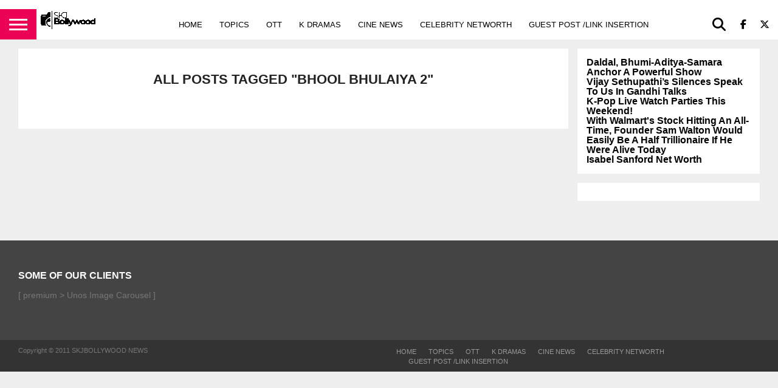

--- FILE ---
content_type: text/html; charset=utf-8
request_url: https://www.google.com/recaptcha/api2/aframe
body_size: 266
content:
<!DOCTYPE HTML><html><head><meta http-equiv="content-type" content="text/html; charset=UTF-8"></head><body><script nonce="C2CicdBQmTyIaAIKbbdp4w">/** Anti-fraud and anti-abuse applications only. See google.com/recaptcha */ try{var clients={'sodar':'https://pagead2.googlesyndication.com/pagead/sodar?'};window.addEventListener("message",function(a){try{if(a.source===window.parent){var b=JSON.parse(a.data);var c=clients[b['id']];if(c){var d=document.createElement('img');d.src=c+b['params']+'&rc='+(localStorage.getItem("rc::a")?sessionStorage.getItem("rc::b"):"");window.document.body.appendChild(d);sessionStorage.setItem("rc::e",parseInt(sessionStorage.getItem("rc::e")||0)+1);localStorage.setItem("rc::h",'1769904634554');}}}catch(b){}});window.parent.postMessage("_grecaptcha_ready", "*");}catch(b){}</script></body></html>